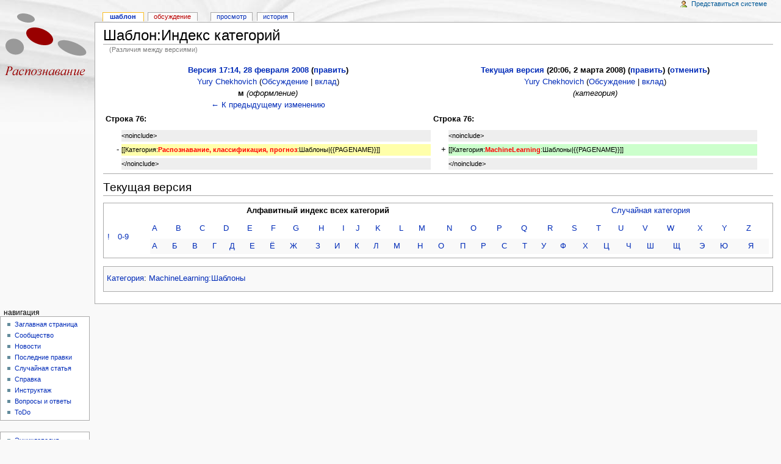

--- FILE ---
content_type: text/html; charset=utf-8
request_url: http://machinelearning.ru/wiki/index.php?title=%D0%A8%D0%B0%D0%B1%D0%BB%D0%BE%D0%BD:%D0%98%D0%BD%D0%B4%D0%B5%D0%BA%D1%81_%D0%BA%D0%B0%D1%82%D0%B5%D0%B3%D0%BE%D1%80%D0%B8%D0%B9&diff=703&oldid=641
body_size: 34351
content:
<!DOCTYPE html PUBLIC "-//W3C//DTD XHTML 1.0 Transitional//EN" "http://www.w3.org/TR/xhtml1/DTD/xhtml1-transitional.dtd">
<html xmlns="http://www.w3.org/1999/xhtml" xml:lang="ru" lang="ru" dir="ltr">
	<head>
		<meta http-equiv="Content-Type" content="text/html; charset=utf-8" />
		<meta name="robots" content="noindex,nofollow" />
		<meta name="keywords" content="Шаблон:Индекс категорий" />
		<link rel="stylesheet" href="/wiki/skins/common/diff.css?116" />
		<link rel="shortcut icon" href="/favicon.ico" />
		<link rel="search" type="application/opensearchdescription+xml" href="/wiki/opensearch_desc.php" title="MachineLearning (Русский)" />
		<link title="Creative Commons" type="application/rdf+xml" href="/wiki/index.php?title=%D0%A8%D0%B0%D0%B1%D0%BB%D0%BE%D0%BD:%D0%98%D0%BD%D0%B4%D0%B5%D0%BA%D1%81_%D0%BA%D0%B0%D1%82%D0%B5%D0%B3%D0%BE%D1%80%D0%B8%D0%B9&amp;action=creativecommons" rel="meta" />
		<link rel="copyright" href="http://creativecommons.org/licenses/by-sa/3.0/" />
<link rel="alternate" type="application/rss+xml" title="MachineLearning — RSS-лента" href="http://machinelearning.ru/wiki/index.php?title=%D0%A1%D0%BB%D1%83%D0%B6%D0%B5%D0%B1%D0%BD%D0%B0%D1%8F:Recentchanges&amp;feed=rss" />
<link rel="alternate" type="application/atom+xml" title="MachineLearning - Atom лента" href="http://machinelearning.ru/wiki/index.php?title=%D0%A1%D0%BB%D1%83%D0%B6%D0%B5%D0%B1%D0%BD%D0%B0%D1%8F:Recentchanges&amp;feed=atom" />
		<title>Шаблон:Индекс категорий</title>
		<style type="text/css" media="screen, projection">/*<![CDATA[*/
			@import "/wiki/skins/common/shared.css?116";
			@import "/wiki/skins/monobook/main.css?116";
		/*]]>*/</style>
		<link rel="stylesheet" type="text/css" media="print" href="/wiki/skins/common/commonPrint.css?116" />
		<!--[if lt IE 5.5000]><style type="text/css">@import "/wiki/skins/monobook/IE50Fixes.css?116";</style><![endif]-->
		<!--[if IE 5.5000]><style type="text/css">@import "/wiki/skins/monobook/IE55Fixes.css?116";</style><![endif]-->
		<!--[if IE 6]><style type="text/css">@import "/wiki/skins/monobook/IE60Fixes.css?116";</style><![endif]-->
		<!--[if IE 7]><style type="text/css">@import "/wiki/skins/monobook/IE70Fixes.css?116";</style><![endif]-->
		<!--[if lt IE 7]><script type="text/javascript" src="/wiki/skins/common/IEFixes.js?116"></script>
		<meta http-equiv="imagetoolbar" content="no" /><![endif]-->
		
		<script type= "text/javascript">/*<![CDATA[*/
var skin = "monobook";
var stylepath = "/wiki/skins";
var wgArticlePath = "/wiki/index.php?title=$1";
var wgScriptPath = "/wiki";
var wgScript = "/wiki/index.php";
var wgServer = "http://machinelearning.ru";
var wgCanonicalNamespace = "Template";
var wgCanonicalSpecialPageName = false;
var wgNamespaceNumber = 10;
var wgPageName = "Шаблон:Индекс_категорий";
var wgTitle = "Индекс категорий";
var wgAction = "view";
var wgRestrictionEdit = [];
var wgRestrictionMove = [];
var wgArticleId = "199";
var wgIsArticle = true;
var wgUserName = null;
var wgUserGroups = null;
var wgUserLanguage = "ru";
var wgContentLanguage = "ru";
var wgBreakFrames = false;
var wgCurRevisionId = "703";
var wgVersion = "1.12.0";
var wgEnableAPI = true;
var wgEnableWriteAPI = false;
/*]]>*/</script>
                
		<script type="text/javascript" src="/wiki/skins/common/wikibits.js?116"><!-- wikibits js --></script>
		<!-- Head Scripts -->
		<script type="text/javascript" src="/wiki/skins/common/diff.js?116"></script>		<script type="text/javascript" src="/wiki/skins/common/ajax.js?116"></script>
		<script type="text/javascript" src="/wiki/index.php?title=-&amp;action=raw&amp;gen=js&amp;useskin=monobook"><!-- site js --></script>
		<style type="text/css">/*<![CDATA[*/
@import "/wiki/index.php?title=MediaWiki:Common.css&usemsgcache=yes&action=raw&ctype=text/css&smaxage=18000";
@import "/wiki/index.php?title=MediaWiki:Monobook.css&usemsgcache=yes&action=raw&ctype=text/css&smaxage=18000";
@import "/wiki/index.php?title=-&action=raw&gen=css&maxage=18000";
/*]]>*/</style>
	</head>
<body class="mediawiki ns-10 ltr page-Шаблон_Индекс_категорий">
	<div id="globalWrapper">
		<div id="column-content">
	<div id="content">
		<a name="top" id="top"></a>
				<h1 class="firstHeading">Шаблон:Индекс категорий</h1>
		<div id="bodyContent">
			<h3 id="siteSub">Материал из MachineLearning.</h3>
			<div id="contentSub">(Различия между версиями)</div>
									<div id="jump-to-nav">Перейти к: <a href="#column-one">навигация</a>, <a href="#searchInput">поиск</a></div>			<!-- start content -->
			
			<table class='diff'>
			<col class='diff-marker' />
			<col class='diff-content' />
			<col class='diff-marker' />
			<col class='diff-content' />
			<tr>
				<td colspan='2' class='diff-otitle'><div id="mw-diff-otitle1"><strong><a href='/wiki/index.php?title=%D0%A8%D0%B0%D0%B1%D0%BB%D0%BE%D0%BD:%D0%98%D0%BD%D0%B4%D0%B5%D0%BA%D1%81_%D0%BA%D0%B0%D1%82%D0%B5%D0%B3%D0%BE%D1%80%D0%B8%D0%B9&amp;oldid=641'>Версия 17:14, 28 февраля 2008</a> (<a href='/wiki/index.php?title=%D0%A8%D0%B0%D0%B1%D0%BB%D0%BE%D0%BD:%D0%98%D0%BD%D0%B4%D0%B5%D0%BA%D1%81_%D0%BA%D0%B0%D1%82%D0%B5%D0%B3%D0%BE%D1%80%D0%B8%D0%B9&amp;action=edit&amp;oldid=641'>править</a>)</strong></div><div id="mw-diff-otitle2"><a href="/wiki/index.php?title=%D0%A3%D1%87%D0%B0%D1%81%D1%82%D0%BD%D0%B8%D0%BA:Yury_Chekhovich" title="Участник:Yury Chekhovich">Yury Chekhovich</a>  (<a href="/wiki/index.php?title=%D0%9E%D0%B1%D1%81%D1%83%D0%B6%D0%B4%D0%B5%D0%BD%D0%B8%D0%B5_%D1%83%D1%87%D0%B0%D1%81%D1%82%D0%BD%D0%B8%D0%BA%D0%B0:Yury_Chekhovich" title="Обсуждение участника:Yury Chekhovich">Обсуждение</a> | <a href="/wiki/index.php?title=%D0%A1%D0%BB%D1%83%D0%B6%D0%B5%D0%B1%D0%BD%D0%B0%D1%8F:Contributions/Yury_Chekhovich" title="Служебная:Contributions/Yury Chekhovich">вклад</a>)</div><div id="mw-diff-otitle3"><span class="minor">м</span>  <span class="comment">(оформление)</span></div><div id="mw-diff-otitle4"><a href="/wiki/index.php?title=%D0%A8%D0%B0%D0%B1%D0%BB%D0%BE%D0%BD:%D0%98%D0%BD%D0%B4%D0%B5%D0%BA%D1%81_%D0%BA%D0%B0%D1%82%D0%B5%D0%B3%D0%BE%D1%80%D0%B8%D0%B9&amp;diff=prev&amp;oldid=641" title="Шаблон:Индекс категорий" id="differences-prevlink">← К предыдущему изменению</a></div></td>
				<td colspan='2' class='diff-ntitle'><div id="mw-diff-ntitle1"><strong><a href='/wiki/index.php?title=%D0%A8%D0%B0%D0%B1%D0%BB%D0%BE%D0%BD:%D0%98%D0%BD%D0%B4%D0%B5%D0%BA%D1%81_%D0%BA%D0%B0%D1%82%D0%B5%D0%B3%D0%BE%D1%80%D0%B8%D0%B9'>Текущая версия</a> (20:06, 2 марта 2008) (<a href='/wiki/index.php?title=%D0%A8%D0%B0%D0%B1%D0%BB%D0%BE%D0%BD:%D0%98%D0%BD%D0%B4%D0%B5%D0%BA%D1%81_%D0%BA%D0%B0%D1%82%D0%B5%D0%B3%D0%BE%D1%80%D0%B8%D0%B9&amp;action=edit'>править</a>) (<a href='/wiki/index.php?title=%D0%A8%D0%B0%D0%B1%D0%BB%D0%BE%D0%BD:%D0%98%D0%BD%D0%B4%D0%B5%D0%BA%D1%81_%D0%BA%D0%B0%D1%82%D0%B5%D0%B3%D0%BE%D1%80%D0%B8%D0%B9&amp;action=edit&amp;undoafter=641&amp;undo=703'>отменить</a>)</strong></div><div id="mw-diff-ntitle2"><a href="/wiki/index.php?title=%D0%A3%D1%87%D0%B0%D1%81%D1%82%D0%BD%D0%B8%D0%BA:Yury_Chekhovich" title="Участник:Yury Chekhovich">Yury Chekhovich</a>  (<a href="/wiki/index.php?title=%D0%9E%D0%B1%D1%81%D1%83%D0%B6%D0%B4%D0%B5%D0%BD%D0%B8%D0%B5_%D1%83%D1%87%D0%B0%D1%81%D1%82%D0%BD%D0%B8%D0%BA%D0%B0:Yury_Chekhovich" title="Обсуждение участника:Yury Chekhovich">Обсуждение</a> | <a href="/wiki/index.php?title=%D0%A1%D0%BB%D1%83%D0%B6%D0%B5%D0%B1%D0%BD%D0%B0%D1%8F:Contributions/Yury_Chekhovich" title="Служебная:Contributions/Yury Chekhovich">вклад</a>) </div><div id="mw-diff-ntitle3"> <span class="comment">(категория)</span></div><div id="mw-diff-ntitle4">&nbsp;</div></td>
			</tr>
		<tr><td colspan="2" class="diff-lineno">Строка 76:</td>
<td colspan="2" class="diff-lineno">Строка 76:</td></tr>
<tr><td class='diff-marker'> </td><td class='diff-context'></td><td class='diff-marker'> </td><td class='diff-context'></td></tr>
<tr><td class='diff-marker'> </td><td class='diff-context'><div>&lt;noinclude&gt;</div></td><td class='diff-marker'> </td><td class='diff-context'><div>&lt;noinclude&gt;</div></td></tr>
<tr><td class='diff-marker'>-</td><td class='diff-deletedline'><div>[[Категория:<del class="diffchange">Распознавание, классификация, прогноз</del>:Шаблоны|{{PAGENAME}}]]</div></td><td class='diff-marker'>+</td><td class='diff-addedline'><div>[[Категория:<ins class="diffchange">MachineLearning</ins>:Шаблоны|{{PAGENAME}}]]</div></td></tr>
<tr><td class='diff-marker'> </td><td class='diff-context'><div>&lt;/noinclude&gt;</div></td><td class='diff-marker'> </td><td class='diff-context'><div>&lt;/noinclude&gt;</div></td></tr>
</table><hr /><h2>Текущая версия</h2>
<div style="border: 1px solid #AAA;">
<table width="100%">
<tr>
<td colspan="1" style="text-align:center"><b>Алфавитный индекс всех категорий</b>
</td><td style="text-align:center"><a href="/wiki/index.php?title=%D0%A1%D0%BB%D1%83%D0%B6%D0%B5%D0%B1%D0%BD%D0%B0%D1%8F:Random/Category" title="Служебная:Random/Category">Случайная категория</a>
</td></tr>
<tr>
<td colspan="6">
<table style="width:100%">

<tr>
<td rowspan="2"><a href="/wiki/index.php?title=%D0%A1%D0%BB%D1%83%D0%B6%D0%B5%D0%B1%D0%BD%D0%B0%D1%8F:Allpages/Category:%21" title="Служебная:Allpages/Category:!">!</a>
</td><td rowspan="2"><a href="/wiki/index.php?title=%D0%A1%D0%BB%D1%83%D0%B6%D0%B5%D0%B1%D0%BD%D0%B0%D1%8F:Allpages/Category:0" title="Служебная:Allpages/Category:0">0-9</a>
</td><td colspan="4">
<table style="width:100%">
<tr>
<td><a href="/wiki/index.php?title=%D0%A1%D0%BB%D1%83%D0%B6%D0%B5%D0%B1%D0%BD%D0%B0%D1%8F:Allpages/Category:A" title="Служебная:Allpages/Category:A">A</a>
</td><td><a href="/wiki/index.php?title=%D0%A1%D0%BB%D1%83%D0%B6%D0%B5%D0%B1%D0%BD%D0%B0%D1%8F:Allpages/Category:B" title="Служебная:Allpages/Category:B">B</a>
</td><td><a href="/wiki/index.php?title=%D0%A1%D0%BB%D1%83%D0%B6%D0%B5%D0%B1%D0%BD%D0%B0%D1%8F:Allpages/Category:C" title="Служебная:Allpages/Category:C">C</a>
</td><td><a href="/wiki/index.php?title=%D0%A1%D0%BB%D1%83%D0%B6%D0%B5%D0%B1%D0%BD%D0%B0%D1%8F:Allpages/Category:D" title="Служебная:Allpages/Category:D">D</a>
</td><td><a href="/wiki/index.php?title=%D0%A1%D0%BB%D1%83%D0%B6%D0%B5%D0%B1%D0%BD%D0%B0%D1%8F:Allpages/Category:E" title="Служебная:Allpages/Category:E">E</a>
</td><td><a href="/wiki/index.php?title=%D0%A1%D0%BB%D1%83%D0%B6%D0%B5%D0%B1%D0%BD%D0%B0%D1%8F:Allpages/Category:F" title="Служебная:Allpages/Category:F">F</a>
</td><td><a href="/wiki/index.php?title=%D0%A1%D0%BB%D1%83%D0%B6%D0%B5%D0%B1%D0%BD%D0%B0%D1%8F:Allpages/Category:G" title="Служебная:Allpages/Category:G">G</a>
</td><td><a href="/wiki/index.php?title=%D0%A1%D0%BB%D1%83%D0%B6%D0%B5%D0%B1%D0%BD%D0%B0%D1%8F:Allpages/Category:H" title="Служебная:Allpages/Category:H">H</a>
</td><td><a href="/wiki/index.php?title=%D0%A1%D0%BB%D1%83%D0%B6%D0%B5%D0%B1%D0%BD%D0%B0%D1%8F:Allpages/Category:I" title="Служебная:Allpages/Category:I">I</a>
</td><td><a href="/wiki/index.php?title=%D0%A1%D0%BB%D1%83%D0%B6%D0%B5%D0%B1%D0%BD%D0%B0%D1%8F:Allpages/Category:J" title="Служебная:Allpages/Category:J">J</a>
</td><td><a href="/wiki/index.php?title=%D0%A1%D0%BB%D1%83%D0%B6%D0%B5%D0%B1%D0%BD%D0%B0%D1%8F:Allpages/Category:K" title="Служебная:Allpages/Category:K">K</a>
</td><td><a href="/wiki/index.php?title=%D0%A1%D0%BB%D1%83%D0%B6%D0%B5%D0%B1%D0%BD%D0%B0%D1%8F:Allpages/Category:L" title="Служебная:Allpages/Category:L">L</a>
</td><td><a href="/wiki/index.php?title=%D0%A1%D0%BB%D1%83%D0%B6%D0%B5%D0%B1%D0%BD%D0%B0%D1%8F:Allpages/Category:M" title="Служебная:Allpages/Category:M">M</a>
</td><td><a href="/wiki/index.php?title=%D0%A1%D0%BB%D1%83%D0%B6%D0%B5%D0%B1%D0%BD%D0%B0%D1%8F:Allpages/Category:N" title="Служебная:Allpages/Category:N">N</a>
</td><td><a href="/wiki/index.php?title=%D0%A1%D0%BB%D1%83%D0%B6%D0%B5%D0%B1%D0%BD%D0%B0%D1%8F:Allpages/Category:O" title="Служебная:Allpages/Category:O">O</a>
</td><td><a href="/wiki/index.php?title=%D0%A1%D0%BB%D1%83%D0%B6%D0%B5%D0%B1%D0%BD%D0%B0%D1%8F:Allpages/Category:P" title="Служебная:Allpages/Category:P">P</a>
</td><td><a href="/wiki/index.php?title=%D0%A1%D0%BB%D1%83%D0%B6%D0%B5%D0%B1%D0%BD%D0%B0%D1%8F:Allpages/Category:Q" title="Служебная:Allpages/Category:Q">Q</a>
</td><td><a href="/wiki/index.php?title=%D0%A1%D0%BB%D1%83%D0%B6%D0%B5%D0%B1%D0%BD%D0%B0%D1%8F:Allpages/Category:R" title="Служебная:Allpages/Category:R">R</a>
</td><td><a href="/wiki/index.php?title=%D0%A1%D0%BB%D1%83%D0%B6%D0%B5%D0%B1%D0%BD%D0%B0%D1%8F:Allpages/Category:S" title="Служебная:Allpages/Category:S">S</a>
</td><td><a href="/wiki/index.php?title=%D0%A1%D0%BB%D1%83%D0%B6%D0%B5%D0%B1%D0%BD%D0%B0%D1%8F:Allpages/Category:T" title="Служебная:Allpages/Category:T">T</a>
</td><td><a href="/wiki/index.php?title=%D0%A1%D0%BB%D1%83%D0%B6%D0%B5%D0%B1%D0%BD%D0%B0%D1%8F:Allpages/Category:U" title="Служебная:Allpages/Category:U">U</a>
</td><td><a href="/wiki/index.php?title=%D0%A1%D0%BB%D1%83%D0%B6%D0%B5%D0%B1%D0%BD%D0%B0%D1%8F:Allpages/Category:V" title="Служебная:Allpages/Category:V">V</a>
</td><td><a href="/wiki/index.php?title=%D0%A1%D0%BB%D1%83%D0%B6%D0%B5%D0%B1%D0%BD%D0%B0%D1%8F:Allpages/Category:W" title="Служебная:Allpages/Category:W">W</a>
</td><td><a href="/wiki/index.php?title=%D0%A1%D0%BB%D1%83%D0%B6%D0%B5%D0%B1%D0%BD%D0%B0%D1%8F:Allpages/Category:X" title="Служебная:Allpages/Category:X">X</a>
</td><td><a href="/wiki/index.php?title=%D0%A1%D0%BB%D1%83%D0%B6%D0%B5%D0%B1%D0%BD%D0%B0%D1%8F:Allpages/Category:Y" title="Служебная:Allpages/Category:Y">Y</a>
</td><td><a href="/wiki/index.php?title=%D0%A1%D0%BB%D1%83%D0%B6%D0%B5%D0%B1%D0%BD%D0%B0%D1%8F:Allpages/Category:Z" title="Служебная:Allpages/Category:Z">Z</a>
</td></tr></table>
</td></tr>
<tr>
<td colspan="4">
<table style="width:100%;background-color:#f9f9f9;">
<tr>
<td><a href="/wiki/index.php?title=%D0%A1%D0%BB%D1%83%D0%B6%D0%B5%D0%B1%D0%BD%D0%B0%D1%8F:Allpages/Category:%D0%90" title="Служебная:Allpages/Category:А">А</a>
</td><td><a href="/wiki/index.php?title=%D0%A1%D0%BB%D1%83%D0%B6%D0%B5%D0%B1%D0%BD%D0%B0%D1%8F:Allpages/Category:%D0%91" title="Служебная:Allpages/Category:Б">Б</a>
</td><td><a href="/wiki/index.php?title=%D0%A1%D0%BB%D1%83%D0%B6%D0%B5%D0%B1%D0%BD%D0%B0%D1%8F:Allpages/Category:%D0%92" title="Служебная:Allpages/Category:В">В</a>
</td><td><a href="/wiki/index.php?title=%D0%A1%D0%BB%D1%83%D0%B6%D0%B5%D0%B1%D0%BD%D0%B0%D1%8F:Allpages/Category:%D0%93" title="Служебная:Allpages/Category:Г">Г</a>
</td><td><a href="/wiki/index.php?title=%D0%A1%D0%BB%D1%83%D0%B6%D0%B5%D0%B1%D0%BD%D0%B0%D1%8F:Allpages/Category:%D0%94" title="Служебная:Allpages/Category:Д">Д</a>
</td><td><a href="/wiki/index.php?title=%D0%A1%D0%BB%D1%83%D0%B6%D0%B5%D0%B1%D0%BD%D0%B0%D1%8F:Allpages/Category:%D0%95" title="Служебная:Allpages/Category:Е">Е</a>
</td><td><a href="/wiki/index.php?title=%D0%A1%D0%BB%D1%83%D0%B6%D0%B5%D0%B1%D0%BD%D0%B0%D1%8F:Allpages/Category:%D0%81" title="Служебная:Allpages/Category:Ё">Ё</a>
</td><td><a href="/wiki/index.php?title=%D0%A1%D0%BB%D1%83%D0%B6%D0%B5%D0%B1%D0%BD%D0%B0%D1%8F:Allpages/Category:%D0%96" title="Служебная:Allpages/Category:Ж">Ж</a>
</td><td><a href="/wiki/index.php?title=%D0%A1%D0%BB%D1%83%D0%B6%D0%B5%D0%B1%D0%BD%D0%B0%D1%8F:Allpages/Category:%D0%97" title="Служебная:Allpages/Category:З">З</a>
</td><td><a href="/wiki/index.php?title=%D0%A1%D0%BB%D1%83%D0%B6%D0%B5%D0%B1%D0%BD%D0%B0%D1%8F:Allpages/Category:%D0%98" title="Служебная:Allpages/Category:И">И</a>
</td><td><a href="/wiki/index.php?title=%D0%A1%D0%BB%D1%83%D0%B6%D0%B5%D0%B1%D0%BD%D0%B0%D1%8F:Allpages/Category:%D0%9A" title="Служебная:Allpages/Category:К">К</a>
</td><td><a href="/wiki/index.php?title=%D0%A1%D0%BB%D1%83%D0%B6%D0%B5%D0%B1%D0%BD%D0%B0%D1%8F:Allpages/Category:%D0%9B" title="Служебная:Allpages/Category:Л">Л</a>
</td><td><a href="/wiki/index.php?title=%D0%A1%D0%BB%D1%83%D0%B6%D0%B5%D0%B1%D0%BD%D0%B0%D1%8F:Allpages/Category:%D0%9C" title="Служебная:Allpages/Category:М">М</a>
</td><td><a href="/wiki/index.php?title=%D0%A1%D0%BB%D1%83%D0%B6%D0%B5%D0%B1%D0%BD%D0%B0%D1%8F:Allpages/Category:%D0%9D" title="Служебная:Allpages/Category:Н">Н</a>
</td><td><a href="/wiki/index.php?title=%D0%A1%D0%BB%D1%83%D0%B6%D0%B5%D0%B1%D0%BD%D0%B0%D1%8F:Allpages/Category:%D0%9E" title="Служебная:Allpages/Category:О">О</a>
</td><td><a href="/wiki/index.php?title=%D0%A1%D0%BB%D1%83%D0%B6%D0%B5%D0%B1%D0%BD%D0%B0%D1%8F:Allpages/Category:%D0%9F" title="Служебная:Allpages/Category:П">П</a>
</td><td><a href="/wiki/index.php?title=%D0%A1%D0%BB%D1%83%D0%B6%D0%B5%D0%B1%D0%BD%D0%B0%D1%8F:Allpages/Category:%D0%A0" title="Служебная:Allpages/Category:Р">Р</a>
</td><td><a href="/wiki/index.php?title=%D0%A1%D0%BB%D1%83%D0%B6%D0%B5%D0%B1%D0%BD%D0%B0%D1%8F:Allpages/Category:%D0%A1" title="Служебная:Allpages/Category:С">С</a>
</td><td><a href="/wiki/index.php?title=%D0%A1%D0%BB%D1%83%D0%B6%D0%B5%D0%B1%D0%BD%D0%B0%D1%8F:Allpages/Category:%D0%A2" title="Служебная:Allpages/Category:Т">Т</a>
</td><td><a href="/wiki/index.php?title=%D0%A1%D0%BB%D1%83%D0%B6%D0%B5%D0%B1%D0%BD%D0%B0%D1%8F:Allpages/Category:%D0%A3" title="Служебная:Allpages/Category:У">У</a>
</td><td><a href="/wiki/index.php?title=%D0%A1%D0%BB%D1%83%D0%B6%D0%B5%D0%B1%D0%BD%D0%B0%D1%8F:Allpages/Category:%D0%A4" title="Служебная:Allpages/Category:Ф">Ф</a>
</td><td><a href="/wiki/index.php?title=%D0%A1%D0%BB%D1%83%D0%B6%D0%B5%D0%B1%D0%BD%D0%B0%D1%8F:Allpages/Category:%D0%A5" title="Служебная:Allpages/Category:Х">Х</a>
</td><td><a href="/wiki/index.php?title=%D0%A1%D0%BB%D1%83%D0%B6%D0%B5%D0%B1%D0%BD%D0%B0%D1%8F:Allpages/Category:%D0%A6" title="Служебная:Allpages/Category:Ц">Ц</a>
</td><td><a href="/wiki/index.php?title=%D0%A1%D0%BB%D1%83%D0%B6%D0%B5%D0%B1%D0%BD%D0%B0%D1%8F:Allpages/Category:%D0%A7" title="Служебная:Allpages/Category:Ч">Ч</a>
</td><td><a href="/wiki/index.php?title=%D0%A1%D0%BB%D1%83%D0%B6%D0%B5%D0%B1%D0%BD%D0%B0%D1%8F:Allpages/Category:%D0%A8" title="Служебная:Allpages/Category:Ш">Ш</a>
</td><td><a href="/wiki/index.php?title=%D0%A1%D0%BB%D1%83%D0%B6%D0%B5%D0%B1%D0%BD%D0%B0%D1%8F:Allpages/Category:%D0%A9" title="Служебная:Allpages/Category:Щ">Щ</a>
</td><td><a href="/wiki/index.php?title=%D0%A1%D0%BB%D1%83%D0%B6%D0%B5%D0%B1%D0%BD%D0%B0%D1%8F:Allpages/Category:%D0%AD" title="Служебная:Allpages/Category:Э">Э</a>
</td><td><a href="/wiki/index.php?title=%D0%A1%D0%BB%D1%83%D0%B6%D0%B5%D0%B1%D0%BD%D0%B0%D1%8F:Allpages/Category:%D0%AE" title="Служебная:Allpages/Category:Ю">Ю</a>
</td><td><a href="/wiki/index.php?title=%D0%A1%D0%BB%D1%83%D0%B6%D0%B5%D0%B1%D0%BD%D0%B0%D1%8F:Allpages/Category:%D0%AF" title="Служебная:Allpages/Category:Я">Я</a>
</td></tr></table>
</td></tr></table>
</td></tr></table>
</div>
<div class="printfooter">
Источник — «<a href="http://machinelearning.ru/wiki/index.php?title=%D0%A8%D0%B0%D0%B1%D0%BB%D0%BE%D0%BD:%D0%98%D0%BD%D0%B4%D0%B5%D0%BA%D1%81_%D0%BA%D0%B0%D1%82%D0%B5%D0%B3%D0%BE%D1%80%D0%B8%D0%B9">http://machinelearning.ru/wiki/index.php?title=%D0%A8%D0%B0%D0%B1%D0%BB%D0%BE%D0%BD:%D0%98%D0%BD%D0%B4%D0%B5%D0%BA%D1%81_%D0%BA%D0%B0%D1%82%D0%B5%D0%B3%D0%BE%D1%80%D0%B8%D0%B9</a>»</div>
			<div id="catlinks"><p class='catlinks'><a href="/wiki/index.php?title=%D0%A1%D0%BB%D1%83%D0%B6%D0%B5%D0%B1%D0%BD%D0%B0%D1%8F:Categories" title="Служебная:Categories">Категория</a>: <span dir='ltr'><a href="/wiki/index.php?title=%D0%9A%D0%B0%D1%82%D0%B5%D0%B3%D0%BE%D1%80%D0%B8%D1%8F:MachineLearning:%D0%A8%D0%B0%D0%B1%D0%BB%D0%BE%D0%BD%D1%8B" title="Категория:MachineLearning:Шаблоны">MachineLearning:Шаблоны</a></span></p></div>			<!-- end content -->
			<div class="visualClear"></div>
		</div>
	</div>
		</div>
		<div id="column-one">
	<div id="p-cactions" class="portlet">
		<h5>Просмотры</h5>
		<div class="pBody">
			<ul>
					 <li id="ca-nstab-template" class="selected"><a href="/wiki/index.php?title=%D0%A8%D0%B0%D0%B1%D0%BB%D0%BE%D0%BD:%D0%98%D0%BD%D0%B4%D0%B5%D0%BA%D1%81_%D0%BA%D0%B0%D1%82%D0%B5%D0%B3%D0%BE%D1%80%D0%B8%D0%B9" title="Страница шаблона [c]" accesskey="c">Шаблон</a></li>
					 <li id="ca-talk" class="new"><a href="/wiki/index.php?title=%D0%9E%D0%B1%D1%81%D1%83%D0%B6%D0%B4%D0%B5%D0%BD%D0%B8%D0%B5_%D1%88%D0%B0%D0%B1%D0%BB%D0%BE%D0%BD%D0%B0:%D0%98%D0%BD%D0%B4%D0%B5%D0%BA%D1%81_%D0%BA%D0%B0%D1%82%D0%B5%D0%B3%D0%BE%D1%80%D0%B8%D0%B9&amp;action=edit" title="Обсуждение содержания страницы [t]" accesskey="t">Обсуждение</a></li>
					 <li id="ca-viewsource"><a href="/wiki/index.php?title=%D0%A8%D0%B0%D0%B1%D0%BB%D0%BE%D0%BD:%D0%98%D0%BD%D0%B4%D0%B5%D0%BA%D1%81_%D0%BA%D0%B0%D1%82%D0%B5%D0%B3%D0%BE%D1%80%D0%B8%D0%B9&amp;action=edit&amp;oldid=703" title="Эта страница защищена от изменений, но вы можете посмотреть и скопировать её исходный текст [e]" accesskey="e">Просмотр</a></li>
					 <li id="ca-history"><a href="/wiki/index.php?title=%D0%A8%D0%B0%D0%B1%D0%BB%D0%BE%D0%BD:%D0%98%D0%BD%D0%B4%D0%B5%D0%BA%D1%81_%D0%BA%D0%B0%D1%82%D0%B5%D0%B3%D0%BE%D1%80%D0%B8%D0%B9&amp;action=history" title="Журнал изменений страницы [h]" accesskey="h">История</a></li>
				</ul>
		</div>
	</div>
	<div class="portlet" id="p-personal">
		<h5>Личные инструменты</h5>
		<div class="pBody">
			<ul>
				<li id="pt-login"><a href="/wiki/index.php?title=%D0%A1%D0%BB%D1%83%D0%B6%D0%B5%D0%B1%D0%BD%D0%B0%D1%8F:Userlogin&amp;returnto=%D0%A8%D0%B0%D0%B1%D0%BB%D0%BE%D0%BD:%D0%98%D0%BD%D0%B4%D0%B5%D0%BA%D1%81_%D0%BA%D0%B0%D1%82%D0%B5%D0%B3%D0%BE%D1%80%D0%B8%D0%B9" title="Здесь можно зарегистрироваться в системе, но это необязательно [o]" accesskey="o">Представиться системе</a></li>
			</ul>
		</div>
	</div>
	<div class="portlet" id="p-logo">
		<a style="background-image: url(/wiki/logo.png);" href="/wiki/index.php?title=%D0%97%D0%B0%D0%B3%D0%BB%D0%B0%D0%B2%D0%BD%D0%B0%D1%8F_%D1%81%D1%82%D1%80%D0%B0%D0%BD%D0%B8%D1%86%D0%B0" title="Перейти на заглавную страницу [z]" accesskey="z"></a>
	</div>
	<script type="text/javascript"> if (window.isMSIE55) fixalpha(); </script>
		<div class='portlet' id='p-navigation'>
		<h5>Навигация</h5>
		<div class='pBody'>
			<ul>
				<li id="n-mainpage"><a href="/wiki/index.php?title=%D0%97%D0%B0%D0%B3%D0%BB%D0%B0%D0%B2%D0%BD%D0%B0%D1%8F_%D1%81%D1%82%D1%80%D0%B0%D0%BD%D0%B8%D1%86%D0%B0" title="Перейти на заглавную страницу [z]" accesskey="z">Заглавная страница</a></li>
				<li id="n-portal"><a href="/wiki/index.php?title=MachineLearning:%D0%9F%D0%BE%D1%80%D1%82%D0%B0%D0%BB_%D1%81%D0%BE%D0%BE%D0%B1%D1%89%D0%B5%D1%81%D1%82%D0%B2%D0%B0" title="О проекте, о том, что вы можете сделать, где что находится">Сообщество</a></li>
				<li id="n-.D0.9D.D0.BE.D0.B2.D0.BE.D1.81.D1.82.D0.B8"><a href="/wiki/index.php?title=%D0%A8%D0%B0%D0%B1%D0%BB%D0%BE%D0%BD:%D0%9D%D0%BE%D0%B2%D0%BE%D1%81%D1%82%D0%B8">Новости</a></li>
				<li id="n-.D0.9F.D0.BE.D1.81.D0.BB.D0.B5.D0.B4.D0.BD.D0.B8.D0.B5-.D0.BF.D1.80.D0.B0.D0.B2.D0.BA.D0.B8"><a href="/wiki/index.php?title=%D0%A1%D0%BB%D1%83%D0%B6%D0%B5%D0%B1%D0%BD%D0%B0%D1%8F:Recentchanges">Последние правки</a></li>
				<li id="n-randompage"><a href="/wiki/index.php?title=%D0%A1%D0%BB%D1%83%D0%B6%D0%B5%D0%B1%D0%BD%D0%B0%D1%8F:Random" title="Посмотреть случайную страницу [x]" accesskey="x">Случайная статья</a></li>
				<li id="n-help"><a href="/wiki/index.php?title=%D0%A1%D0%BF%D1%80%D0%B0%D0%B2%D0%BA%D0%B0:%D0%A1%D0%BF%D1%80%D0%B0%D0%B2%D0%BA%D0%B0" title="Справочник по проекту «MachineLearning»">Справка</a></li>
				<li id="n-.D0.98.D0.BD.D1.81.D1.82.D1.80.D1.83.D0.BA.D1.82.D0.B0.D0.B6"><a href="/wiki/index.php?title=MachineLearning:%D0%98%D0%BD%D1%81%D1%82%D1%80%D1%83%D0%BA%D1%82%D0%B0%D0%B6">Инструктаж</a></li>
				<li id="n-.D0.92.D0.BE.D0.BF.D1.80.D0.BE.D1.81.D1.8B-.D0.B8-.D0.BE.D1.82.D0.B2.D0.B5.D1.82.D1.8B"><a href="/wiki/index.php?title=MachineLearning:%D0%A7%D0%B0%D0%92%D0%9E">Вопросы и ответы</a></li>
				<li id="n-ToDo"><a href="/wiki/index.php?title=MachineLearning:ToDo">ToDo</a></li>
			</ul>
		</div>
	</div>
		<div class='portlet' id='p-.C2.A0'>
		<h5>&nbsp;</h5>
		<div class='pBody'>
			<ul>
				<li id="n-.D0.AD.D0.BD.D1.86.D0.B8.D0.BA.D0.BB.D0.BE.D0.BF.D0.B5.D0.B4.D0.B8.D1.8F-.D0.B0.D0.BD.D0.B0.D0.BB.D0.B8.D0.B7.D0.B0-.D0.B4.D0.B0.D0.BD.D0.BD.D1.8B.D1.85"><a href="/wiki/index.php?title=%D0%9A%D0%B0%D1%82%D0%B5%D0%B3%D0%BE%D1%80%D0%B8%D1%8F:%D0%AD%D0%BD%D1%86%D0%B8%D0%BA%D0%BB%D0%BE%D0%BF%D0%B5%D0%B4%D0%B8%D1%8F_%D0%B0%D0%BD%D0%B0%D0%BB%D0%B8%D0%B7%D0%B0_%D0%B4%D0%B0%D0%BD%D0%BD%D1%8B%D1%85">Энциклопедия анализа данных</a></li>
				<li id="n-.D0.9F.D0.BE.D0.BF.D1.83.D0.BB.D1.8F.D1.80.D0.BD.D1.8B.D0.B5-.D0.B8-.D0.BE.D0.B1.D0.B7.D0.BE.D1.80.D0.BD.D1.8B.D0.B5-.D1.81.D1.82.D0.B0.D1.82.D1.8C.D0.B8"><a href="/wiki/index.php?title=%D0%9A%D0%B0%D1%82%D0%B5%D0%B3%D0%BE%D1%80%D0%B8%D1%8F:%D0%9F%D0%BE%D0%BF%D1%83%D0%BB%D1%8F%D1%80%D0%BD%D1%8B%D0%B5_%D0%B8_%D0%BE%D0%B1%D0%B7%D0%BE%D1%80%D0%BD%D1%8B%D0%B5_%D1%81%D1%82%D0%B0%D1%82%D1%8C%D0%B8">Популярные и обзорные статьи</a></li>
				<li id="n-.D0.9F.D1.83.D0.B1.D0.BB.D0.B8.D0.BA.D0.B0.D1.86.D0.B8.D0.B8"><a href="/wiki/index.php?title=%D0%9A%D0%B0%D1%82%D0%B5%D0%B3%D0%BE%D1%80%D0%B8%D1%8F:%D0%9F%D1%83%D0%B1%D0%BB%D0%B8%D0%BA%D0%B0%D1%86%D0%B8%D0%B8">Публикации</a></li>
				<li id="n-.D0.9F.D0.BE.D0.BB.D0.B5.D0.B7.D0.BD.D1.8B.D0.B5-.D1.81.D1.81.D1.8B.D0.BB.D0.BA.D0.B8"><a href="/wiki/index.php?title=%D0%9F%D0%BE%D0%BB%D0%B5%D0%B7%D0%BD%D1%8B%D0%B5_%D1%81%D1%81%D1%8B%D0%BB%D0%BA%D0%B8">Полезные ссылки</a></li>
			</ul>
		</div>
	</div>
		<div id="p-search" class="portlet">
		<h5><label for="searchInput">Поиск</label></h5>
		<div id="searchBody" class="pBody">
			<form action="/wiki/index.php?title=%D0%A1%D0%BB%D1%83%D0%B6%D0%B5%D0%B1%D0%BD%D0%B0%D1%8F:Search" id="searchform"><div>
				<input id="searchInput" name="search" type="text" title="Искать это слово [f]" accesskey="f" value="" />
				<input type='submit' name="go" class="searchButton" id="searchGoButton"	value="Перейти" title="Перейти к странице, имеющей в точности такое название" />&nbsp;
				<input type='submit' name="fulltext" class="searchButton" id="mw-searchButton" value="Найти" title="Найти страницы, содержащие указанный текст" />
			</div></form>
		</div>
	</div>
	<div class="portlet" id="p-tb">
		<h5>Инструменты</h5>
		<div class="pBody">
			<ul>
				<li id="t-whatlinkshere"><a href="/wiki/index.php?title=%D0%A1%D0%BB%D1%83%D0%B6%D0%B5%D0%B1%D0%BD%D0%B0%D1%8F:Whatlinkshere/%D0%A8%D0%B0%D0%B1%D0%BB%D0%BE%D0%BD:%D0%98%D0%BD%D0%B4%D0%B5%D0%BA%D1%81_%D0%BA%D0%B0%D1%82%D0%B5%D0%B3%D0%BE%D1%80%D0%B8%D0%B9" title="Список всех страниц, которые ссылаются на эту страницу [j]" accesskey="j">Ссылки сюда</a></li>
				<li id="t-recentchangeslinked"><a href="/wiki/index.php?title=%D0%A1%D0%BB%D1%83%D0%B6%D0%B5%D0%B1%D0%BD%D0%B0%D1%8F:Recentchangeslinked/%D0%A8%D0%B0%D0%B1%D0%BB%D0%BE%D0%BD:%D0%98%D0%BD%D0%B4%D0%B5%D0%BA%D1%81_%D0%BA%D0%B0%D1%82%D0%B5%D0%B3%D0%BE%D1%80%D0%B8%D0%B9" title="Последние изменения в страницах, на которые ссылается эта страница [k]" accesskey="k">Связанные правки</a></li>
<li id="t-upload"><a href="/wiki/index.php?title=%D0%A1%D0%BB%D1%83%D0%B6%D0%B5%D0%B1%D0%BD%D0%B0%D1%8F:Upload" title="Загрузить изображения или мультимедиа-файлы [u]" accesskey="u">Загрузить файл</a></li>
<li id="t-specialpages"><a href="/wiki/index.php?title=%D0%A1%D0%BB%D1%83%D0%B6%D0%B5%D0%B1%D0%BD%D0%B0%D1%8F:Specialpages" title="Список служебных страниц [q]" accesskey="q">Спецстраницы</a></li>
				<li id="t-print"><a href="/wiki/index.php?title=%D0%A8%D0%B0%D0%B1%D0%BB%D0%BE%D0%BD:%D0%98%D0%BD%D0%B4%D0%B5%D0%BA%D1%81_%D0%BA%D0%B0%D1%82%D0%B5%D0%B3%D0%BE%D1%80%D0%B8%D0%B9&amp;diff=703&amp;oldid=641&amp;printable=yes" title="Версия для печати этой страницы [p]" accesskey="p">Версия для печати</a></li>				<li id="t-permalink"><a href="/wiki/index.php?title=%D0%A8%D0%B0%D0%B1%D0%BB%D0%BE%D0%BD:%D0%98%D0%BD%D0%B4%D0%B5%D0%BA%D1%81_%D0%BA%D0%B0%D1%82%D0%B5%D0%B3%D0%BE%D1%80%D0%B8%D0%B9&amp;oldid=703" title="Постоянная ссылка на эту версию страницы">Постоянная ссылка</a></li>			</ul>
		</div>
	</div>
		</div><!-- end of the left (by default at least) column -->
			<div class="visualClear"></div>
			<div id="footer">
				<div id="f-poweredbyico"><a href="http://www.mediawiki.org/"><img src="/wiki/skins/common/images/poweredby_mediawiki_88x31.png" alt="Powered by MediaWiki" /></a></div>
				<div id="f-copyrightico"><a href="http://creativecommons.org/licenses/by-sa/3.0/"><img src="/wiki/skins/common/images/cc-logo.png" alt='Creative Commons Attribution/Share-Alike' /></a></div>
			<ul id="f-list">
				<li id="lastmod"> Последнее изменение этой страницы: 20:06, 2 марта 2008.</li>
				<li id="viewcount">К этой странице обращались 9344 раза.</li>
				<li id="copyright">Содержимое доступно в соответствии с <a href="http://creativecommons.org/licenses/by-sa/3.0/" class="external " title="http://creativecommons.org/licenses/by-sa/3.0/" rel="nofollow">Creative Commons Attribution/Share-Alike</a>.</li>
				<li id="privacy"><a href="/wiki/index.php?title=MachineLearning:%D0%9F%D0%BE%D0%BB%D0%B8%D1%82%D0%B8%D0%BA%D0%B0_%D0%BA%D0%BE%D0%BD%D1%84%D0%B8%D0%B4%D0%B5%D0%BD%D1%86%D0%B8%D0%B0%D0%BB%D1%8C%D0%BD%D0%BE%D1%81%D1%82%D0%B8" title="MachineLearning:Политика конфиденциальности">Политика конфиденциальности</a></li>
				<li id="about"><a href="/wiki/index.php?title=MachineLearning:%D0%9E%D0%BF%D0%B8%D1%81%D0%B0%D0%BD%D0%B8%D0%B5" title="MachineLearning:Описание">Описание MachineLearning</a></li>
				<li id="disclaimer"><a href="/wiki/index.php?title=MachineLearning:%D0%9E%D1%82%D0%BA%D0%B0%D0%B7_%D0%BE%D1%82_%D0%BE%D1%82%D0%B2%D0%B5%D1%82%D1%81%D1%82%D0%B2%D0%B5%D0%BD%D0%BD%D0%BE%D1%81%D1%82%D0%B8" title="MachineLearning:Отказ от ответственности">Отказ от ответственности</a></li>
			</ul>
		</div>
		
	
		<script type="text/javascript">if (window.runOnloadHook) runOnloadHook();</script>
<script type="text/javascript">
var gaJsHost = (("https:" == document.location.protocol) ? "https://ssl." : "http://www.");
document.write(unescape("%3Cscript src='" + gaJsHost + "google-analytics.com/ga.js' type='text/javascript'%3E%3C/script%3E"));
</script>
<script type="text/javascript">
var pageTracker = _gat._getTracker("UA-4591433-2");
pageTracker._initData();
pageTracker._trackPageview();
</script><!-- Piwik -->
<script type="text/javascript">
  var _paq = _paq || [];
  _paq.push(["setDocumentTitle", document.domain + "/" + document.title]);
  _paq.push(["setCookieDomain", "*.machinelearning.ru"]);
  _paq.push(["setDomains", ["*.machinelearning.ru","*.www.machinelearning.ru"]]);
  _paq.push(["trackPageView"]);
  _paq.push(["enableLinkTracking"]);
  (function() {
    var u=(("https:" == document.location.protocol) ? "https" : "http") + "://s.inmedias.ru/";
    _paq.push(["setTrackerUrl", u+"piwik.php"]);
    _paq.push(["setSiteId", "3]);
    var d=document, g=d.createElement("script"), s=d.getElementsByTagName("script")[0]; g.type="text/javascript";
    g.defer=true; g.async=true; g.src=u+"piwik.js"; s.parentNode.insertBefore(g,s);
  })();
</script>
<noscript><img src="http://s.inmedias.ru/piwik.php?idsite=3&amp;rec=1" style="border:0" alt="" /></noscript>
<!-- End Piwik Code --><!-- Yandex.Metrika counter -->
<script type="text/javascript">
(function (d, w, c) {
    (w[c] = w[c] || []).push(function() {
        try {
            w.yaCounter30907996 = new Ya.Metrika({id:30907996,
                    webvisor:true,
                    clickmap:true,
                    trackLinks:true,
                    accurateTrackBounce:true});
        } catch(e) { }
    });

    var n = d.getElementsByTagName("script")[0],
        s = d.createElement("script"),
        f = function () { n.parentNode.insertBefore(s, n); };
    s.type = "text/javascript";
    s.async = true;
    s.src = (d.location.protocol == "https:" ? "https:" : "http:") + "//mc.yandex.ru/metrika/watch.js";

    if (w.opera == "[object Opera]") {
        d.addEventListener("DOMContentLoaded", f, false);
    } else { f(); }
})(document, window, "yandex_metrika_callbacks");
</script>
<noscript><div><img src="//mc.yandex.ru/watch/30907996" style="position:absolute; left:-9999px;" alt="" /></div></noscript>
<!-- /Yandex.Metrika counter --></div>
<!-- Served in 0.134 secs. --></body></html>


--- FILE ---
content_type: application/x-javascript
request_url: http://machinelearning.ru/wiki/skins/common/diff.js?116
body_size: 763
content:
/*
Workaround for overflow bug in Mozilla 1.1 and earlier, where scrolling
<div>s in <td> cells collapse their height to a single line.

Known to be fixed in 1.2.1 (Gecko 20021130), but the CSS hacks I've tried
with overflow-x disable the scrolling all the way until Mozilla 1.8 / FF 1.5
and break Opera as well.

So... we check for reaaaally old Gecko and hack in an alternate rule to let
the wide cells spill instead of scrolling them. Not ideal as it won't work
if JS is disabled, of course.
*/

if (navigator && navigator.product == "Gecko" && navigator.productSub < "20021130") {
	var sheets = document.styleSheets;
	var lastSheet = sheets[sheets.length-1];
	lastSheet.insertRule(
		"table.diff td div { overflow: visible; }",
		lastSheet.cssRules.length);
}